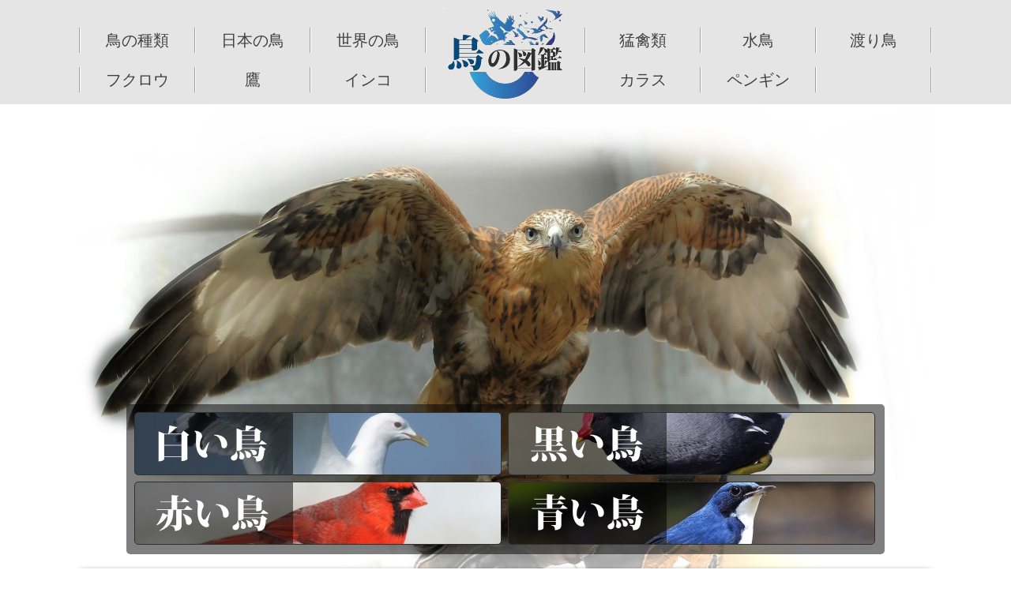

--- FILE ---
content_type: text/html; charset=UTF-8
request_url: https://torinozukan.net/
body_size: 2783
content:

<!doctype html>
<html>
	<head>
	<meta http-equiv="Content-Type" content="text/html; charset=utf-8" />
	<title>日本と世界の鳥の種類、写真 | 鳥の図鑑</title>
	<meta name="description" content="この「鳥の図鑑」のサイトでは日本の野鳥および海外に生息している世界中の鳥の種類をご紹介しています。また、探している鳥の種類のページを見つけやすい様に上記のメニュー内に様々なカテゴリを設けており、簡単に探している鳥の情報にアクセスする事ができます。" />
    <meta http-equiv="content-style-type" content="〜" />
    <meta name="robots" content="index,follow">
	<link rel="stylesheet" href="css/main.css" type="text/css" />
	<link rel="icon" href="img/favicon.jpg" type="image/jpg" />

<!-- Google tag (gtag.js) -->
<script async src="https://www.googletagmanager.com/gtag/js?id=G-29SWQQYYFB"></script>
<script>
  window.dataLayer = window.dataLayer || [];
  function gtag(){dataLayer.push(arguments);}
  gtag('js', new Date());

  gtag('config', 'G-29SWQQYYFB');
</script>
</head>	
<body>
		<div class="base">
        	<div id="base_background">
                <!-- header start -->
                            <div id="header_line">
                <div id="header_box">
                    <div id="title_logo"><a href="/"><img src="img/title_logo_1.png" width="160" height="115" alt="鳥の図鑑" /></a></div>
                    <!-- main menu start -->
                    				<div id="main_menu_box_1">
                    <span class="main_menu_line"></span>

                    	<div style="width:143px;" class="main_menu_contents"><a href="japanese_syllabary.php" class="menu_1">鳥の種類</a></div>

                    <span class="main_menu_line"></span>

                   		<div style="width:143px;" class="main_menu_contents"><a href="japan.php" class="menu_1">日本の鳥</a></div>

                    <span class="main_menu_line"></span>

                   		<div style="width:143px;" class="main_menu_contents"><a href="world.php" class="menu_1">世界の鳥</a></div>

                    <span class="main_menu_line"></span>
				</div>
				<div id="main_menu_box_2">
                    <span class="main_menu_line"></span>

                   		<div style="width:143px;" class="main_menu_contents"><a href="moukin.php" class="menu_1">猛禽類</a></div>
 
                    <span class="main_menu_line"></span>
                    <div style="width:143px;" class="main_menu_contents"><a href="mizudori.php" class="menu_1">水鳥</a></div>
                    <span class="main_menu_line"></span>
                    <div style="width:143px;" class="main_menu_contents"><a href="wataridori.php" class="menu_1">渡り鳥</a></div>
                    <span class="main_menu_line"></span>
				</div>
                <div style="clear:both;"></div>
                <div style="height:50px;"></div>
				<div id="main_menu_box_1">
                    <span class="main_menu_line"></span>

                    	<div style="width:143px;" class="main_menu_contents"><a href="fukurou.php" class="menu_1">フクロウ</a></div>

                    <span class="main_menu_line"></span>

                   		<div style="width:143px;" class="main_menu_contents"><a href="taka.php" class="menu_1">鷹</a></div>

                    <span class="main_menu_line"></span>

                   		<div style="width:143px;" class="main_menu_contents"><a href="inko.php" class="menu_1">インコ</a></div>

                    <span class="main_menu_line"></span>
				</div>
				<div id="main_menu_box_2">
                    <span class="main_menu_line"></span>

                   		<div style="width:143px;" class="main_menu_contents"><a href="karasu.php" class="menu_1">カラス</a></div>
 
                    <span class="main_menu_line"></span>
                    <div style="width:143px;" class="main_menu_contents"><a href="pengin.php" class="menu_1">ペンギン</a></div>
                    <span class="main_menu_line"></span>
                    <div style="width:143px;" class="main_menu_contents"></div>
                    <span class="main_menu_line"></span>
				</div>                    <!-- main menu end -->
                </div>
            </div>                <!-- header end -->
                <div id="top_background">
                	<div style="height:360px;"></div>
                    <div id="top_main_contents_box">
                        <div id="top_main_contents">
                            <div id="top_menu_bg">
                                <div class="top_bottom_menu_1">
                                    <div class="top_bottom_menu_1_btn">
                                        <a href="white_bird.php">
        
                                        </a>
                                    </div>
                                </div>
                                <div class="top_bottom_menu_2">
                                    <div class="top_bottom_menu_2_btn">
                                        <a href="black_bird.php">
        
                                        </a>
                                    </div>
                                </div>
                                <div style="clear:both;"></div>
                                <div style="height:10px;"></div>
                                <div class="top_bottom_menu_3">
                                    <div class="top_bottom_menu_3_btn">
                                        <a href="red_bird.php">
        
                                        </a>
                                    </div>
                                </div>
                                <div class="top_bottom_menu_4">
                                    <div class="top_bottom_menu_4_btn">
                                        <a href="blue_bird.php">
        
                                        </a>
                                    </div>
                                </div>
                            </div>
                        </div>
                    </div>
                    <div id="main_contents">
                        <div class="top_bottom_contents_box_1">
                            <div class="top_bottom_contents_title">ご挨拶</div>
                            <div style="border-top: 1px #A0A0A0 solid;border-bottom:#fff 1px solid;width:340px;"></div>
                            <div class="top_bottom_contents_text">
                                ようこそ、鳥の図鑑のウェブサイトへ。<br />
                                この「鳥の図鑑」のサイトでは日本に生息している野鳥および海外に住む世界中の鳥の種類を写真と共にご紹介しています。<br />
                                探している鳥の種類のページを見つけやすい様に上記のメニュー内に様々なカテゴリを設け、簡単に探している鳥の情報にアクセスできます。<br />
                                また、雌雄で羽の色が異なる場合などはできるだけ、オスとメスの違いが分かりやすいように写真を別々に掲載し、具体的な違いを文書化するなどしています。<br />
                                <br />
                                日本の野鳥は冬の風物詩としてバードウォッチングの愛好家達の間では定着していますが、近年ではペット用として様々な鳥が海外から輸入されており、海外の鳥を飼われている方もそれほど珍しくない状況になりました。<br />
                                特に見た目の美しさからフクロウやタカなどの猛禽類や大型のオウムなどは昔は個人で飼っている人は殆どいませんでしたが、現在ではペットショップなどでそれほど難しい手続きもなく、手軽に購入する事ができます。<br />
                                また、自然の豊かな場所に住まれている方であれば巣箱を用意して餌付けなどを行う事で、鳥を自由な環境に置いたまま、手軽に観察する事もできるでしょう。<br />
                                <br />
                                「鳥の図鑑」のサイトではじょじょに掲載している鳥の種類を増やしていき、便利なカテゴリ等の追加もしていきたいと考えていますので、屋外で見かけた鳥の種類を特定する際や、ペットとして鳥を飼いたいと思っている方のお役に立てれば幸いです。<br />
                            </div>
                        </div>
                        <div class="top_bottom_contents_box_2" >
                            <div id="top_bottom_news_contents_title">
                                <h4 class="title_ribbon">新着情報</h4>
                            </div>
                            <div id="top_bottom_news_contents">
                                <div class="top_date_text">2018年9月13日</div>
                                <div class="top_news_text">掲載中の鳥の種類が190種となりました。</div>
                                <div class="top_date_text">2015年10月5日</div>
                                <div class="top_news_text">掲載中の鳥の種類が180種を超えました。</div>
                                <div class="top_date_text">2015年8月6日</div>
                                <div class="top_news_text">掲載中の鳥の種類が160種を超えました。</div>
                                <div class="top_date_text">2014年12月6日</div>
                                <div class="top_news_text">掲載中の鳥の種類が140種を超えました。</div>
                                <div class="top_date_text">2014年10月16日</div>
                                <div class="top_news_text">掲載中の鳥の種類が120種を超えました。</div>
                                <div class="top_date_text">2014年10月10日</div>
                                <div class="top_news_text">「青い鳥」のカテゴリを追加しました。</div>
                                <div class="top_date_text">2014年10月9日</div>
                                <div class="top_news_text">「赤い鳥」のカテゴリを追加しました。</div>
                                 <div class="top_date_text">2014年10月7日</div>
                                <div class="top_news_text">「黒い鳥」のカテゴリを追加しました。</div>
                                <div class="top_date_text">2014年10月5日</div>
                                <div class="top_news_text">「白い鳥」のカテゴリを追加しました。</div>
                                <div class="top_date_text">2014年9月21日</div>
                                <div class="top_news_text">「水鳥」のカテゴリを追加しました。</div>
                                <div class="top_date_text">2014年9月10日</div>
                                <div class="top_news_text">「猛禽類」のカテゴリを追加しました。</div>
                                <div class="top_date_text">2014年9月6日</div>
                                <div class="top_news_text">掲載中の鳥が100種を超えました。</div>
                                <div class="top_date_text">2014年3月20日</div>
                                <div class="top_news_text">Webサイトの作成を開始しました。</div>
                            </div>
                            <div style="margin-top:40px;">
                                
                            </div>
                        </div>
                        <div class="top_bottom_contents_box_3">
                            <div class="top_bottom_banner_info_title">スポンサードリンク</div>
                            <div class="top_bottom_banner_info">
								<script async src="//pagead2.googlesyndication.com/pagead/js/adsbygoogle.js"></script>
                                <!-- サイド　336 -->
                                <ins class="adsbygoogle"
                                     style="display:inline-block;width:336px;height:280px"
                                     data-ad-client="ca-pub-8984308684560207"
                                     data-ad-slot="1599047758"></ins>
                                <script>
                                (adsbygoogle = window.adsbygoogle || []).push({});
                                </script>
                            </div>
                            <div class="top_bottom_banner_info">
								<script async src="//pagead2.googlesyndication.com/pagead/js/adsbygoogle.js"></script>
                                <!-- サイド　336 -->
                                <ins class="adsbygoogle"
                                     style="display:inline-block;width:336px;height:280px"
                                     data-ad-client="ca-pub-8984308684560207"
                                     data-ad-slot="1599047758"></ins>
                                <script>
                                (adsbygoogle = window.adsbygoogle || []).push({});
                                </script>
                            </div>
                        </div>
                        <div style="clear:both;"></div>
                        <div style="height:20px;"></div>
                    </div>
                </div>
                <!-- footer start -->
                			<div id="footer">
	            <div id="footer_box">
                    <div id="footer_location">
                        <div id="footer_copyright">
                            Copyright© 鳥の図鑑 All Rights Reserved.
                        </div>
                	</div>
				</div>
			</div>                <!-- footer end -->
			</div>
		</div>
	</body>
</html>

--- FILE ---
content_type: text/html; charset=utf-8
request_url: https://www.google.com/recaptcha/api2/aframe
body_size: 266
content:
<!DOCTYPE HTML><html><head><meta http-equiv="content-type" content="text/html; charset=UTF-8"></head><body><script nonce="1rhgU87Q-XeKaGjDrYqdQA">/** Anti-fraud and anti-abuse applications only. See google.com/recaptcha */ try{var clients={'sodar':'https://pagead2.googlesyndication.com/pagead/sodar?'};window.addEventListener("message",function(a){try{if(a.source===window.parent){var b=JSON.parse(a.data);var c=clients[b['id']];if(c){var d=document.createElement('img');d.src=c+b['params']+'&rc='+(localStorage.getItem("rc::a")?sessionStorage.getItem("rc::b"):"");window.document.body.appendChild(d);sessionStorage.setItem("rc::e",parseInt(sessionStorage.getItem("rc::e")||0)+1);localStorage.setItem("rc::h",'1768815217882');}}}catch(b){}});window.parent.postMessage("_grecaptcha_ready", "*");}catch(b){}</script></body></html>